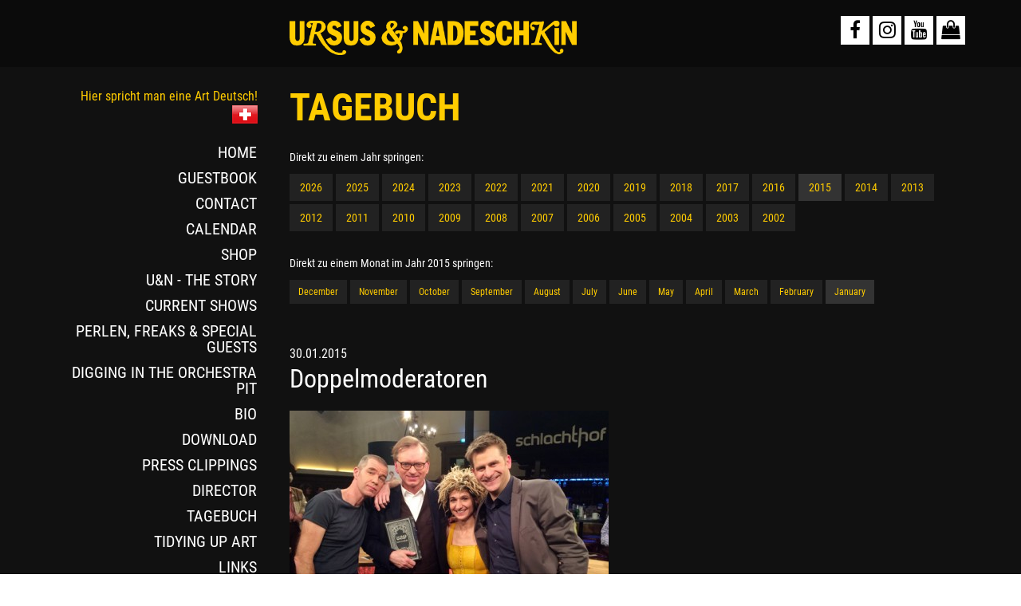

--- FILE ---
content_type: text/html; charset=UTF-8
request_url: http://www.ursusnadeschkin.ch/en/tagebuch?year=2015&month=01
body_size: 5372
content:
<!DOCTYPE html>
<!--[if IE 8]> <html lang="de" class="ie8 no-js"> <![endif]-->
<!--[if IE 9]> <html lang="de" class="ie9 no-js"> <![endif]-->
<!--[if !IE]><!-->
<html lang="de">
<!--<![endif]-->
<head>
<meta charset="utf-8">
<title>Tagebuch - Ursus & Nadeschkin</title>
<meta name="description" content="Das Foto-Tagebuch von Ursus &amp; Nadeschkin.">
<meta name="viewport" content="width=device-width, initial-scale=1.0">
<meta name="robots" content="index,follow">
<meta name="author" content="Ursus & Nadeschkin">
<meta name="theme-color" content="#ffcc00">
<meta property="og:url" content="http://www.ursusnadeschkin.ch/en/tagebuch">
<meta property="og:type" content="website">
<meta property="og:title" content="Tagebuch">
<meta property="og:description" content="Das Foto-Tagebuch von Ursus &amp; Nadeschkin.">
<meta property="og:image" content="https://www.ursusnadeschkin.ch/assets/images/uun2025.jpg">
<link rel="stylesheet" href="/assets/plugins/font-awesome/css/font-awesome.min.css">
<link rel="stylesheet" href="/assets/plugins/bootstrap/css/bootstrap.min.css">
<link rel="stylesheet" href="/assets/plugins/fancybox-3.0/jquery.fancybox.min.css">
<link rel="stylesheet" href="/assets/plugins/slick/slick.css">
<link rel="stylesheet" href="/assets/plugins/slick/slick-theme.css">
<link rel="stylesheet" href="/assets/css/main.css?1695675171">
<link rel="shortcut icon" href="/favicon.ico">
<link rel="apple-touch-icon" href="/apple-touch-icon.png">
<script src="/assets/plugins/jquery-1.11.3.min.js"></script>
</head>

<body>


<div class="header" id="top">

    <div class="container">
        <div class="row">
            <div class="col-sm-6 col-md-5 col-lg-4 col-sm-offset-3">

                <a href="/"><img class="img-responsive" src="/assets/images/logo.png" alt="Ursus &amp; Nadeschkin"></a>

            </div>
            <div class="col-sm-3 col-md-4 col-lg-5 text-right">

                <a class="social" href="https://www.facebook.com/ursusnadeschkin" target="_blank" title="Facebook"><i class="fa fa-facebook"></i></a>
                <a class="social" href="https://www.instagram.com/ursusnadeschkin/" target="_blank" title="Instagram"><i class="fa fa-instagram"></i></a>
                <a class="social" href="https://www.youtube.com/user/ursusnadeschkin" target="_blank" title="YouTube"><i class="fa fa-youtube"></i></a>
                <a class="social" href="https://kiosk.ursusnadeschkin.ch/" target="_blank" title="U&amp;N Kiosk (Online-Shop)"><i class="fa fa-shopping-bag"></i></a>

            </div>
        </div>
    </div>

</div>



<div class="content">
    <div class="container">

        <div class="row">
            <div class="col-sm-3">


                

<div class="navbar navbar-default" role="navigation">

    <div class="navbar-header">
        <button type="button" class="navbar-toggle" data-toggle="collapse" data-target="#navbar-collapse-1">
            <span class="sr-only">Navigation öffnen</span>
            <span class="icon-bar"></span>
            <span class="icon-bar"></span>
            <span class="icon-bar"></span>
        </button>
        <span class="visible-xs navbar-brand">Navigation öffnen</span>
    </div>
    <div class="navbar-collapse collapse" id="navbar-collapse-1">
        <div class="nav-language">

                        <a href="/"><span style="vertical-align:middle;">Hier spricht man eine Art Deutsch! </span><img src="/assets/images/design/swiss.png" alt="Deutsch"></a>
            
        </div>
        <ul class="nav navbar-nav">

                        <li class=""><a href="index" >HOME</a></li>
                        <li class=""><a href="guestbook" >GUESTBOOK</a></li>
                        <li class=""><a href="contact" >CONTACT</a></li>
                        <li class=""><a href="calendar" >CALENDAR</a></li>
                        <li class=""><a href="https://kiosk.ursusnadeschkin.ch/" target="_blank">SHOP</a></li>
                        <li class=""><a href="about" >U&N - THE STORY</a></li>
                        <li class=""><a href="shows" >CURRENT SHOWS</a></li>
                        <li class=""><a href="http://www.ursusnadeschkin.ch/perlen/" target="_blank">PERLEN, FREAKS & SPECIAL GUESTS</a></li>
                        <li class=""><a href="https://orchestergraben.ch/" target="_blank">DIGGING IN THE ORCHESTRA PIT</a></li>
                        <li class=""><a href="biography" >BIO</a></li>
                        <li class=""><a href="download" >DOWNLOAD</a></li>
                        <li class=""><a href="press-clippings" >PRESS CLIPPINGS</a></li>
                        <li class=""><a href="director" >DIRECTOR</a></li>
                        <li class=""><a href="tagebuch" >TAGEBUCH</a></li>
                        <li class=""><a href="https://www.kunstaufraeumen.ch/en/" target="_blank">TIDYING UP ART</a></li>
                        <li class=""><a href="links" >LINKS</a></li>
            
        </ul>
    </div>

</div>



            </div>
            <div class="col-sm-9">


                <h1>Tagebuch</h1>


                
                <div class="btn-list margin-bottom-25">
                    <p class="small margin-bottom-10">Direkt zu einem Jahr springen:</p>
                                        <a class="btn btn-default" href="tagebuch?year=2026">2026</a>
                                        <a class="btn btn-default" href="tagebuch?year=2025">2025</a>
                                        <a class="btn btn-default" href="tagebuch?year=2024">2024</a>
                                        <a class="btn btn-default" href="tagebuch?year=2023">2023</a>
                                        <a class="btn btn-default" href="tagebuch?year=2022">2022</a>
                                        <a class="btn btn-default" href="tagebuch?year=2021">2021</a>
                                        <a class="btn btn-default" href="tagebuch?year=2020">2020</a>
                                        <a class="btn btn-default" href="tagebuch?year=2019">2019</a>
                                        <a class="btn btn-default" href="tagebuch?year=2018">2018</a>
                                        <a class="btn btn-default" href="tagebuch?year=2017">2017</a>
                                        <a class="btn btn-default" href="tagebuch?year=2016">2016</a>
                                        <a class="btn btn-primary" href="tagebuch?year=2015">2015</a>
                                        <a class="btn btn-default" href="tagebuch?year=2014">2014</a>
                                        <a class="btn btn-default" href="tagebuch?year=2013">2013</a>
                                        <a class="btn btn-default" href="tagebuch?year=2012">2012</a>
                                        <a class="btn btn-default" href="tagebuch?year=2011">2011</a>
                                        <a class="btn btn-default" href="tagebuch?year=2010">2010</a>
                                        <a class="btn btn-default" href="tagebuch?year=2009">2009</a>
                                        <a class="btn btn-default" href="tagebuch?year=2008">2008</a>
                                        <a class="btn btn-default" href="tagebuch?year=2007">2007</a>
                                        <a class="btn btn-default" href="tagebuch?year=2006">2006</a>
                                        <a class="btn btn-default" href="tagebuch?year=2005">2005</a>
                                        <a class="btn btn-default" href="tagebuch?year=2004">2004</a>
                                        <a class="btn btn-default" href="tagebuch?year=2003">2003</a>
                                        <a class="btn btn-default" href="tagebuch?year=2002">2002</a>
                                    </div>

                <div class="btn-list margin-bottom-50">
                    <p class="small margin-bottom-10">Direkt zu einem Monat im Jahr 2015 springen:</p>
                                        <a class="btn btn-sm btn-default" href="tagebuch?year=2015&amp;month=12" title="5 Einträge">December</a>
                                        <a class="btn btn-sm btn-default" href="tagebuch?year=2015&amp;month=11" title="4 Einträge">November</a>
                                        <a class="btn btn-sm btn-default" href="tagebuch?year=2015&amp;month=10" title="3 Einträge">October</a>
                                        <a class="btn btn-sm btn-default" href="tagebuch?year=2015&amp;month=09" title="2 Einträge">September</a>
                                        <a class="btn btn-sm btn-default" href="tagebuch?year=2015&amp;month=08" title="12 Einträge">August</a>
                                        <a class="btn btn-sm btn-default" href="tagebuch?year=2015&amp;month=07" title="2 Einträge">July</a>
                                        <a class="btn btn-sm btn-default" href="tagebuch?year=2015&amp;month=06" title="6 Einträge">June</a>
                                        <a class="btn btn-sm btn-default" href="tagebuch?year=2015&amp;month=05" title="21 Einträge">May</a>
                                        <a class="btn btn-sm btn-default" href="tagebuch?year=2015&amp;month=04" title="5 Einträge">April</a>
                                        <a class="btn btn-sm btn-default" href="tagebuch?year=2015&amp;month=03" title="17 Einträge">March</a>
                                        <a class="btn btn-sm btn-default" href="tagebuch?year=2015&amp;month=02" title="9 Einträge">February</a>
                                        <a class="btn btn-sm btn-primary" href="tagebuch?year=2015&amp;month=01" title="12 Einträge">January</a>
                                    </div>


                <div id="content">

                    
    <h4>30.01.2015</h4>

    <h2>Doppelmoderatoren</h2>

    <div class="row" style="margin-bottom:80px;">
        <div class="col-md-9">

            
            <p><img class="img-responsive" src="/uploads/tagebuch/1422623707-doppelmoderatoren.jpg" alt="Doppelmoderatoren"></p>

            
            <p>Zwei Duos!<br>Es ist selten, dass eine Sendung zu zweit moderiert wird, weil das nicht einfach ist, und man sich schnell ins Gehege kommen kann. Darum funktioniert das dann auch selten besser, als wenn es einer allein macht. Wenn's aber passt kann richtig gut sein. Man kann sich ergänzen, sich vom Partner kreativ aus einer Panne manövrieren und sich gegenseitig zur Hochform anstiften. <br>Und – wie Ursus meint – "falls jemandem von uns ein Scheinwerfer auf den Kopf fällt, dann kann ich weitermachen".<br><br>U&N hier im Bild mit Christian Springer & Michi Altinger, den beiden Hosts vom "schlachthof".<br>Die Sendung gibt's <A href="http://www.br.de/mediathek/video/sendungen/schlachthof/schleich-luedecke-ursus-nadeschkin-100.html"> HIER!</A>  zum Nachschauen!<br><br></p>

        </div>
    </div>


    <h4>29.01.2015</h4>

    <h2>Heute um 21 Uhr: U&N im SCHLACHTHOF (BR)</h2>

    <div class="row" style="margin-bottom:80px;">
        <div class="col-md-9">

            
            <p><img class="img-responsive" src="/uploads/tagebuch/1422559191-Schlachthof.jpg" alt="Heute um 21 Uhr: U&amp;N im SCHLACHTHOF (BR)"></p>

            
            <p>Ein kurzer Einblick in die Probe von heute kurz vor der live Sendung SCHLACHTHOF. Wer nicht hier ist, kann sich die Sendung bequem am Fernsehen anschauen:<br>heute im Bayerischen Fernsehen  21:00 bis 21:45 Uhr<br><br>Zu Gast: Helmut Schleich, Frank Lüdecke, Ursus & Nadeschkin <br>Moderation: Michael Altinger, Christian Springer<br><br>mehr INFOS gibts <A href="http://www.br.de/fernsehen/bayerisches-fernsehen/sendungen/schlachthof/index.html"> HIER!</A> <br><br>P.S. Für's Publikum in München: Wir gastieren vom 4.-7. März  bei Euch in der Stadt, im Lustspielhaus, mit unserem aktuelen Abendprogramm SECHSMINUTEN...</p>

        </div>
    </div>


    <h4>24.01.2015</h4>

    <h2>Das Loch am Tag danach</h2>

    <div class="row" style="margin-bottom:80px;">
        <div class="col-md-9">

            
            <p><img class="img-responsive" src="/uploads/tagebuch/1422135788-das Loch danach.jpg" alt="Das Loch am Tag danach"></p>

            
            <p>«WIR HABEN SIE FERTIG GEMACHT!»<br><br>Nicht nur die Trommel von Max, unserem Paukisten, hat nach dieser wunderbaren 4. Staffel ein Loch, AUCH WIR HABEN EINES - am Tag danach!<br><br>Danke an ALLE die bei der Tournée von IM ORCHESTERGRABEN mitspielten, mitfieberten, mitreisten, mitorganisierten, mitlebten, oder auch einfach nur zuschauten und zuhörten. <br>Auf der Bühne, hinter der Bühne und vor der Bühne, «ihr händ de Vogel voll abgschosse!» ES WAR EIN GRANDE FINALE! ...und gebührender Abschluss für uns alle! WOW!</p>

        </div>
    </div>


    <h4>23.01.2015</h4>

    <h2>Das ist das Letzte! Oder DIE Letzte?</h2>

    <div class="row" style="margin-bottom:80px;">
        <div class="col-md-9">

            
            <p><img class="img-responsive" src="/uploads/tagebuch/1421939733-IOGteam.jpg" alt="Das ist das Letzte! Oder DIE Letzte?"></p>

            
            <p>Heute spielen wir nicht nur die FÜNFTE.<br>Heute spielen wir die ACHTUNDSECHZIGSTE.<br>Und das ist die LETZTE!<br><br>Ein guter Zeitpunkt, um wieder mal das Kernteam ins Bild zu rücken, die Dirigentin, die Clowns, und natürlich die Produktionsleiter Nikki Wüthrich (links) und Bettina Tamo (rechts).<br>Fehlen tut der hier:<A href="http://www.orchestergraben.ch/kuenstler.php?act=tryser"> Unser Regisseur Tom Ryser!</A> <br><br>Zum Ende hin werden wir natürlich alle melancholisch...<br>und gerne auch historisch, deshalb hier die ersten Bilder, die wir im Tagebuch gefunden haben:<br><A href="http://www.ursusnadeschkin.ch/tagebuch.php?year=2007&page=5&id=1692"> Erstes Antasten mit unserer Dirigentin, 30.10.2007</A> <br><br><A href="http://www.ursusnadeschkin.ch/tagebuch.php?year=2007&page=4&id=1694"> Die allererste Probe mit dem Orchester, 31.10.2007</A> <br><br><br>Übrigens: das heute tatsächlich DIE LETZTE sein soll, finden wir alle DAS LETZTE!... aber wir haben das ja selber so entschieden.<br>Vor 6 Jahren, als wir das Projekt starteten, wären wir sowieso nie auf die Idee gekommen, dass wir das im 2015 immer noch spielen dürfen!<br><br>Deshalb: heute ist die Letzte.<br>Wahrscheinlich.<br><br><br><br></p>

        </div>
    </div>


    <h4>22.01.2015</h4>

    <h2>Eine spezielle Vorstellung mit speziellem Gast</h2>

    <div class="row" style="margin-bottom:80px;">
        <div class="col-md-9">

            
            <p><img class="img-responsive" src="/uploads/tagebuch/1421939765-IOGschulvorstellung.jpg" alt="Eine spezielle Vorstellung mit speziellem Gast"></p>

            
            <p>Die Tonhalle Zürich ist ein sehr spezieller Ort. Ein speziell schöner Saal mit ganz vielen einmaligen Decken- und Wandverziehrungen und mit dieser ganz grandiosen Akustik.<br><br>Gestern, bei unserer ersten Vorstellung hier im so noblen Haus, sass – neben über 1400 andern Zuschauerinnen und Zuschauern – ein ganz spezieller Gast. Jörg Schneider! <br>Der bald achzigährige Schauspieler hat uns beehrt, und es gab für ihn nicht nur Blumen, sondern eine sehr liebevolle Standing Ovation.<br><br>Der Gästebucheintrag von gestern beschreibt es so:<br>«Liebe Ursus & Nadeschkin<br>In der Tonhalle ZH am 21.1. war ich hin und weg, wie als 7jähriger in meiner ersten Zirkusvorstellung... Was für ein Glück für die Musik, dass sie solche Botschafter(in) hat, mit ohne Konsi. Und dann hab ich mich ja schon gewundert, warum nach der Pause plötzlich der kleine Drache aus Jim Knopf da so hervorbricht. Erklärung am Schluss: Jörg Schneider war im Saal. Eine der schönsten, ergreifendsten Hommagen, die ich je erlebt habe. Danke euch!»</p>

        </div>
    </div>


                </div>


                <script>
                $(document).ready(function() {
                    var flag  = true;
                    var year  = '2015';
                    var month = '01';
                    var start = 0;
                    var limit = 5;
                    $(window).scroll(function() {
                        if (flag && $(window).scrollTop() + $(window).height() + 250 > $(document).height()){
                            flag = false;
                            start = start + limit;
                            console.log(year+"/"+month+"/"+start);
                            $.ajax({
                                url: "/ajax/ajax.tagebuch.php",
                                method: 'get',
                                data: {
                                    year:  year,
                                    month: month,
                                    start: start,
                                    limit: limit
                                },
                                dataType: 'html',
                                success: function(html) {
                                    $('#content').append(html);
                                    flag = true;
                                }
                            });
                        }
                    });
                });
                </script>

                

            </div>
        </div>

    </div>
</div>







<div class="footer">

    <div class="container">
        <div class="row">
            <div class="col-sm-6 col-sm-offset-3">
                <img src="/assets/images/design/footer-icon.png" alt="" style="width:50px;margin-right:5px;">
                Copyright &copy; 2026 Ursus &amp; Nadeschkin
            </div>
            <div class="col-sm-3 text-center" style="padding-top:15px;">
                <a class="small" href="impressum">Legal notice</a> |
                <a class="small" href="datenschutz">Privacy Policy</a>
            </div>
        </div>
    </div>

</div>


<a href="#top" class="go2top scroll" title="Go to top"><i class="fa fa-chevron-up"></i></a>


<script>
$(document).ready(function() {

    $('.slick-fade').slick({
        arrows: false,
        autoplay: true,
        autoplaySpeed: 1500,
        speed: 1500,
        fade: true,
        cssEase: 'linear'
    });

    $(".artikel-audio").fancybox({
        afterLoad: function(instance,slide) {
            $('#artikel-audio').trigger('play');
        },
        afterClose: function(instance,slide) {
            $('#artikel-audio').trigger('pause');
        }
    });

});
</script>


<script src="https://www.webcounter.ch/v1/tag?tr=un561742" async></script>



<script>
var corelng   = 'de';
var is_mobile = '';
</script>

<!--[if lt IE 9]>
<script src="/assets/plugins/respond.min.js"></script>
<script src="/assets/plugins/excanvas.min.js"></script>
<![endif]-->

<script src="/assets/plugins/bootstrap/js/bootstrap.min.js"></script>
<script src="/assets/plugins/fancybox-3.0/jquery.fancybox.min.js"></script>
<script src="/assets/plugins/slick/slick.min.js"></script>

<script src="/assets/js/main.js"></script>

</body>
</html>


--- FILE ---
content_type: text/css
request_url: http://www.ursusnadeschkin.ch/assets/css/main.css?1695675171
body_size: 3447
content:

/* ==========================================================================
Fonts
========================================================================== */

@font-face {
    font-family: 'Roboto Condensed';
    src: url('/assets/fonts/RobotoCondensed-Bold.woff2') format('woff2'),
        url('/assets/fonts/RobotoCondensed-Bold.woff') format('woff');
    font-weight: bold;
    font-style: normal;
}

@font-face {
    font-family: 'Roboto Condensed';
    src: url('/assets/fonts/RobotoCondensed-Regular.woff2') format('woff2'),
        url('/assets/fonts/RobotoCondensed-Regular.woff') format('woff');
    font-weight: normal;
    font-style: normal;
}



/* ==========================================================================
General Body
========================================================================== */

body {
	font-family: "Roboto Condensed", sans-serif;
	font-size: 16px;
	color: #000;
	direction: ltr;
	margin: 0;
	padding: 0;
	position: relative;
}


/* ==========================================================================
Reset
========================================================================== */

/*
Internet Explorer 10 doesn't differentiate device width from viewport width,
and thus doesn't properly apply the media queries in Bootstrap's CSS.
To address this, you can optionally include the following CSS and JavaScript
to work around this problem until Microsoft issues a fix.
*/
@-webkit-viewport { width: device-width; }
@-moz-viewport    { width: device-width; }
@-ms-viewport     { width: device-width; }
@-o-viewport      { width: device-width; }
@viewport         { width: device-width; }

/*
Internet Explorer 10 doesn't differentiate device width from viewport width,
and thus doesn't properly apply the media queries in Bootstrap's CSS.
To address this, following CSS code applied.
*/
@-ms-viewport     { width: auto !important; }

/* Round corners */
div, input:not([type="radio"]), select, textarea, span, img, table, label, td, th, p, a, button, ul, code, pre, li { border-radius: 0 !important; }
.img-circle  { border-radius: 50% !important; }
.img-rounded { border-radius: 6px !important; }

/* Input-Shadows auf iPad entfernen */
input:not([type="radio"]):not([type="checkbox"]), textarea {
	-webkit-appearance: none;
	-moz-appearance: none;
}

/* Global */
* { outline: none !important; }


/* ==========================================================================
Utilities
========================================================================== */

/*.display-none, .display-hide {
	display: none !important;
}*/

.bold {
	font-weight: 700 !important;
}

.no-border {
	border: none !important;
}

.inline {
	display: inline;
}

.no-break {
	white-space: nowrap;
}

.img-responsive {
	/*width: 100%;*/
}

.no-margin {
	margin: 0 !important;
}

.margin-top-10 { margin-top: 10px; }
.margin-top-15 { margin-top: 15px; }
.margin-top-25 { margin-top: 25px; }
.margin-top-50 { margin-top: 50px; }

.margin-bottom-10 { margin-bottom: 10px; }
.margin-bottom-15 { margin-bottom: 15px; }
.margin-bottom-25 { margin-bottom: 25px; }
.margin-bottom-50 { margin-bottom: 50px; }

/* IE8 & IE9 Mode */
.visible-ie8      { display: none; }
.ie8 .visible-ie8 { display: inherit !important; }
.hidden-ie8       { display: inherit; }
.ie8 .hidden-ie8  { display: none !important; }

.visible-ie9      { display: none; }
.ie9 .visible-ie9 { display: inherit !important; }
.hidden-ie9       { display: inherit; }
.ie9 .hidden-ie9  { display: none !important; }


/* ==========================================================================
Colors
========================================================================== */

/* Font */
.black  { color: #000000 !important; }
.blue   { color: #428bca !important; }
.brown  { color: #a37343 !important; }
.green  { color: #5cb85c !important; }
.grey   { color: #aaaaaa !important; }
.orange { color: #ea863b !important; }
.pink   { color: #f277bd !important; }
.red    { color: #d9534f !important; }
.white  { color: #ffffff !important; }
/*.yellow { color: #F9E132 !important; }*/
.yellow { color: #ffcc00 !important; }


/* ==========================================================================
Typography
========================================================================== */

h1, h2, h3, h4, h5, h6 {
	font-family: "Roboto Condensed", sans-serif;
	margin: 0;
    color: #000;
	color: #fff;
}

h1 {
    font-size: 48px;
    font-weight: 700;
	margin-bottom: 25px;
    color: #ffcc00;
    text-transform: uppercase;
}

h2 {
	font-size: 32px;
	margin-bottom: 22px;
}

h3 {
	font-size: 22px;
	margin-bottom: 12px;
}

h4 {
	font-size: 16px;
    margin-bottom: 6px;
}

ul {
    padding-left: 16px;
}

p {
	line-height: 22px;
	margin-bottom: 20px;
}

p.lead {
	font-size: 22px;
	line-height: 30px;
}

p:last-child {
	margin-bottom: 0;
}

p.hand {
    font-family: "Shadows Into Light Two", sans-serif;
}

a {
	color: #dd0000;
	text-decoration: none;
	text-shadow: none;
}
a:hover, a:focus {
	color: #aa0000;
	text-decoration: none;
}
a:active {
    color: #000;
}


/* ==========================================================================
Containers
========================================================================== */

/* Header */
.header {
    padding: 15px 0;
    background: #0b0b0b;
}

.social {
    display: inline-block;
    margin-top: 5px;
    background: #fff;
    width: 36px;
    height: 36px;
    line-height: 36px;
    color: #000;
    text-align: center;
    font-size: 24px;
}

/* Content */
.content {
    position: relative;
    padding: 25px 0 50px 0;
}

/* Content Dark Home */
.content,
.content-dark {
    background: #111;
    color: #fff;
}
.content a,
.content-dark a {
    color: #ffcc00;
}
.content .navbar-default,
.content-dark .navbar-default {
    background: #111;
}
.content .navbar-default .navbar-nav > li > a,
.content-dark .navbar-default .navbar-nav > li > a {
    color: #fff;
}

.content2 {
    background: #333;
    background-image: url('/assets/images/background.png');
    padding: 50px 0;
    color: #fff;
}
.content2 a {
    color: #ffcc00;
}
.content2 a:hover {
    color: #ffaa00;
}

.content3 {
    background: #eee;
    padding: 50px 0;
    color: #000;
}
.content3 h2,
.content3 h4 {
    color: #000;
}


/* Box */
.box {
    background: #f5f5f5;
    background: #222;
    padding: 15px;
}
.box-border-top {
    border-top: 10px solid #ddd;
    border-top: 10px solid #333;
    padding: 20px 15px;
}
.box-border-left {
    border-left: 10px solid #ddd;
    border-left: 10px solid #333;
    padding: 15px 20px;
}

/* Box Dark */
.box-dark {
    background: #222;
    border-color: #333;
    color: #fff;
}
.box-dark h4 {
    color: #fff;
}

/* Box Yellow */
.box-yellow {
    background: #ffcc00;
    border-color: #ffaa00;
    color: #000;
}
.box-yellow h2 {
    color: #000;
}
.box-yellow a {
    color: #dd0000;
}

/* Videos */
.video-container {
    position: relative;
    margin-bottom: 20px;
    padding-bottom: 56.25%;
    padding-top: 0;
    height: 0;
    overflow: hidden;
}
.video-container iframe,
.video-container object,
.video-container embed {
    position: absolute;
    top: 0;
    left: 0;
    width: 100%;
    height: 100%;
}

/* Spielplan */
.event-header {
    background: #ddd;
    background: #333;
    padding: 8px;
    font-size: 14px;
}
.event-item {
    border-bottom: 1px solid #ddd;
    border-bottom: 1px solid #222;
    padding: 8px;
}
.event-item-odd {
    background: #f5f5f5;
    background: #222;
}
.event-item-even {
    background: #ffffff;
    background: #111;
}
.event-item h3 {
    color: #ffcc00;
}

/* Artikel */
.artikel-list {
    position: relative;
    min-height: 38px;
    margin-bottom: 20px;
}
.artikel-list-icon {
    position: absolute;
    width: 38px;
    height: 38px;
    background: #333;
    color: #fff;
    font-size: 19px;
    border-radius: 50% !important;
    text-align: center;
    line-height: 38px;
}
.artikel-list-text {
    margin-left: 50px;
}

/* Gästebuch */
.guestbook {
    background: url('/assets/images/design/binder.png') 0 0 repeat-y;
    padding: 25px 40px 25px 70px;
    color: #000;
}

/* Biografie */
.biography {
    position: relative;
    text-align: center;
    display: table;
    vertical-align: middle;
}
.biography-year {
    position: absolute;
    left: 50%;
    transform: translate(-50%, 0);
    bottom: -12px;
    border: 1px solid #ccc;
    background: #fff;
    opacity: 1.0;
    padding: 0 6px;
    font-size: 24px;
    font-weight: 700;
}
.biography-year a {
    color: #000;
}

/* Kritiken */
.clipping1 {
    border-style: solid;
    border-width: 38px 38px;
    border-color: #eee;
       -moz-border-image: url('/assets/images/design/paper.png') 68 68;
    -webkit-border-image: url('/assets/images/design/paper.png') 68 68;
         -o-border-image: url('/assets/images/design/paper.png') 68 68;
            border-image: url('/assets/images/design/paper.png') 68 68;
}
.clipping1 div {
    background: #eee;
}
.clipping2 {
    border-style: solid;
    border-width: 38px 38px;
    border-color: #f4efeb;
       -moz-border-image: url('/assets/images/design/paper2.png') 68 68;
    -webkit-border-image: url('/assets/images/design/paper2.png') 68 68;
         -o-border-image: url('/assets/images/design/paper2.png') 68 68;
            border-image: url('/assets/images/design/paper2.png') 68 68;
}
.clipping2 div {
    background: #f4efeb;
}
.clipping3 {
    border-style: solid;
    border-width: 50px 30px;
    border-color: #efe6e4;
       -moz-border-image: url('/assets/images/design/paper3.png') 140 70;
    -webkit-border-image: url('/assets/images/design/paper3.png') 140 70;
         -o-border-image: url('/assets/images/design/paper3.png') 140 70;
            border-image: url('/assets/images/design/paper3.png') 140 70;
}
.clipping3 div {
    background: #efe6e4;
}
.clipping4 {
    border-style: solid;
    border-width: 50px 30px;
    border-color: #ebeae9;
       -moz-border-image: url('/assets/images/design/paper4.png') 140 70;
    -webkit-border-image: url('/assets/images/design/paper4.png') 140 70;
         -o-border-image: url('/assets/images/design/paper4.png') 140 70;
            border-image: url('/assets/images/design/paper4.png') 140 70;
}
.clipping4 div {
    background: #ebeae9;
}

.clipping1, .clipping2, .clipping3, .clipping4,
.clipping1 h3, .clipping2 h3, .clipping3 h3, .clipping4 h3 {
    color: #000;
}


/* Footer */
.footer {
    padding: 25px 0;
    background: #222;
    color: #ccc;
}
.footer a {
    color: #aaa;
}

#ticker {
    background: #111;
    color: #fff;
    padding: 4px 6px;
    overflow: hidden;
}

.go2top, .go2top:focus {
    display: none;
    position: fixed;
    right: 15px;
    bottom: 20px;
    color: #aaa;
    width: 36px;
    height: 36px;
    border: 2px solid #999;
    border-radius: 50% !important;
    text-align: center;
    padding: 6px 0px 0px 1px;
    z-index: 9999;
    font-size: 16px;
    line-height: 1;
    opacity: 0.5;
}

a.go2top:hover {
	color: #999;
}


/* ==========================================================================
Bootstrap Customize
========================================================================== */

.table > thead > tr > th {
    border-bottom: 1px solid #ddd;
}

.btn-list .btn {
    margin-bottom: 4px;
}

.btn-default {
    background: #222;
    border-color: #222;
}
.btn-primary {
	background: #333;
	border-color: #333;
}

.btn-primary:hover, .btn-primary:active, .btn-primary:focus {
	background: #555;
	border-color: #555;
}

.form-control:focus {
    border-color: #007ec6;
    outline: 0px none;
    box-shadow: none;
}

.form-horizontal .control-label {
    text-align: left;
}

/* Seitenwechsler Default */
.pagination > li > a,
.pagination > li > span {
    color: #dd0000;
}
.pagination > li > a:focus,
.pagination > li > a:hover,
.pagination > li > span:focus,
.pagination > li > span:hover {
    color: #aa0000;
}
.pagination > .active > a,
.pagination > .active > a:focus,
.pagination > .active > a:hover,
.pagination > .active > span,
.pagination > .active > span:focus,
.pagination > .active > span:hover {
    background-color: #aa0000;
    border-color: #aa0000;
}

/* Seitenwechsler dunkel */
.pagination-dark .pagination > li > a,
.pagination > li > span {
    background-color: #222;
    border-color: #333;
    color: #ffcc00;
}
.pagination-dark .pagination > li > a:focus,
.pagination-dark .pagination > li > a:hover,
.pagination-dark .pagination > li > span:focus,
.pagination-dark .pagination > li > span:hover {
    background-color: #333;
    color: #ffcc00;
}
.pagination-dark .pagination > .active > a,
.pagination-dark .pagination > .active > a:focus,
.pagination-dark .pagination > .active > a:hover,
.pagination-dark .pagination > .active > span,
.pagination-dark .pagination > .active > span:focus,
.pagination-dark .pagination > .active > span:hover {
    background-color: #ffcc00;
    border-color: #ffcc00;
    color: #111;
}


/* ==========================================================================
Plugins Customize
========================================================================== */

.slick-fade {
    background: #fff;
}


/* ==========================================================================
Navigation
========================================================================== */

.navbar-default {
    background: #fff;
    border: none;
    padding-right: 10px;
}

.navbar-default .navbar-collapse {
    padding: 0;
}

.navbar-default .navbar-nav {
    float: none;
}

.navbar-default .navbar-nav > li {
    float: none;
    display: block;
}

.navbar-default .navbar-nav > li > a {
    padding: 6px 1px 6px 5px;
    color: #333;
    font-size: 20px;
    text-align: right;
}

.navbar-default .navbar-nav > li > a:hover,
.navbar-default .navbar-nav > li > a:focus {
    color: #000;
    background-color: #ffcc00;
}

.navbar-default .navbar-nav > li.active > a {
    color: #000;
}

.nav-language {
    margin-bottom: 20px;
    text-align: right;
}


/* ==========================================================================
Media Queries
========================================================================== */

@media (max-width: 1199px) {


}

@media (max-width: 991px) {

    .navbar-default .navbar-nav > li > a {
        font-size: 15px;
    }

}

@media (max-width: 767px) {

    h1 {
        font-size: 32px;
        margin-bottom: 15px;
    }

    h2 {
        font-size: 26px;
    }

    h3 {
        font-size: 22px;
    }

	p.lead {
		font-size: 17px;
		line-height: 25px;
	}

    .header {
        margin: 0;
    }

    .content {
        padding-top: 15px;
    }

    .guestbook {
        padding: 20px 20px 20px 55px;
    }

    .navbar-default {
        background: #f9f9f9;
        padding-right: 0;
    }

    .navbar-default .navbar-nav {
        margin: 0;
    }

    .navbar-default .navbar-nav > li > a {
        padding: 10px 15px;
        border-bottom: 1px solid #e7e7e7;
        font-size: 16px;
        text-align: left;
    }

    .nav-language {
        margin-bottom: 15px;
        padding: 10px 15px;
        text-align: left;
    }

}

@media print {

	.hidden-print {
		display: none;
	}
	.no-page-break {
		page-break-after: avoid;
	}
	a {
		border-bottom: none !important;
	}
	a[href]:after {
		content: "";
	}

	body {
		background-color: #fff !important;
	}

	.header {
		display: none;
	}

	.footer {
		display: none;
	}

}


--- FILE ---
content_type: application/javascript
request_url: http://www.ursusnadeschkin.ch/assets/js/main.js
body_size: 882
content:
var Layout = function () {

    var isMobileDevice = function() {
        return  ((
            navigator.userAgent.match(/Android/i) ||
            navigator.userAgent.match(/BlackBerry/i) ||
            navigator.userAgent.match(/iPhone|iPad|iPod/i) ||
            navigator.userAgent.match(/Opera Mini/i) ||
            navigator.userAgent.match(/IEMobile/i)
        ) ? true : false);
    }

    var WindowWidth = $(window).width();
    var WindowHeight = $(window).height();


    var handleScrolling = function () {
        $(".scroll").on("click", function(event) {
            event.preventDefault();//the default action of the event will not be triggered
            $("html, body").animate({scrollTop:($("#"+this.href.split("#")[1]).offset().top+1)}, 600);
        });
    }

    var handleBootstrap = function () {
        $(".carousel").carousel({
            interval: 5000,
            pause: "hover"
        });
        $(".tooltips").tooltip();
        $(".popovers").popover();
    }

    var handleGo2Top = function () {
        var Go2TopOperation = function(){
            var CurrentWindowPosition = $(window).scrollTop();// current vertical position
            if (CurrentWindowPosition > 300) {
                $(".go2top").fadeIn();
            } else {
                $(".go2top").fadeOut();
            }
        };

        Go2TopOperation();// call headerFix() when the page was loaded
        if (navigator.userAgent.match(/iPhone|iPad|iPod/i)) {
            $(window).bind("touchend touchcancel touchleave", function(e){
                Go2TopOperation();
            });
        } else {
            $(window).scroll(function() {
                Go2TopOperation();
            });
        }
    }

    var handlePortfolioSorting = function () {
        $('.mix-grid').mixItUp();
        $('.mix-grid').on('mixEnd', function(e, state){
			handleParallax();
		});
    }

    var handleParallax = function () {
        if ($.parallax) {
            $(window).load(function(){
                if (isMobileDevice() === false && $(window).width() > 767) {
            	    $('.parallax').css('background-attachment','fixed');
                    $('.parallax').parallax("50%", 0.2);
                }
            });
        }
    }

    return {
        init: function () {
            handleScrolling();
            handleBootstrap();
            handleGo2Top();
            //handlePortfolioSorting();
            handleParallax();
        },
    };

}();

$(document).ready(function() {
    Layout.init();
});
